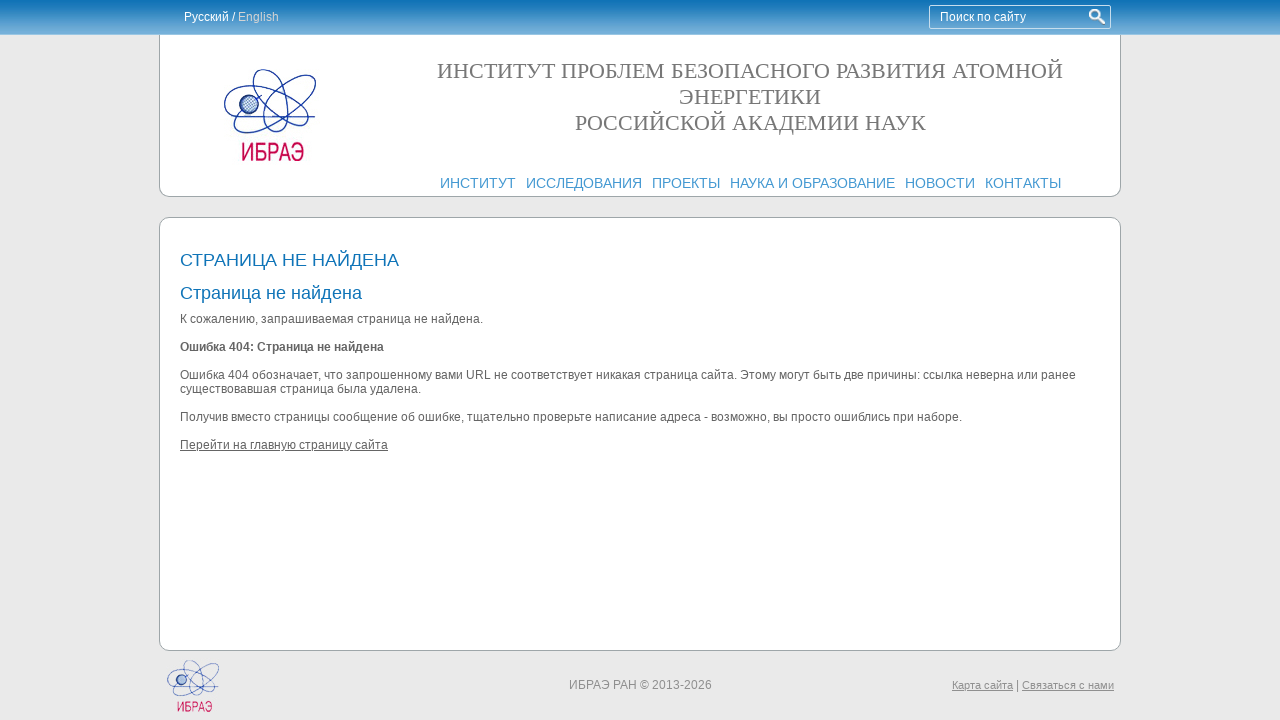

--- FILE ---
content_type: text/html; charset=windows-1251
request_url: http://ibrae.ac.ru/docs/%D0%A1%D0%BE%D0%B2%D0%B5%D1%82%20%D0%BC%D0%BE%D0%BB%D0%BE%D0%B4%D1%8B%D1%85%20%D1%83%D1%87%D0%B5%D0%BD%D1%8B%D1%85/%D0%9F%D0%BE%D0%BB%D0%BE%D0%B6%D0%B5%D0%BD%D0%B8%D0%B5%20%D0%BE%20%D0%9A%D0%BE%D0%BD%D0%BA%D1%83%D1%80%D1%81%D0%B5-2013.pdff
body_size: 5949
content:
<!DOCTYPE html PUBLIC "-//W3C//DTD XHTML 1.0 Transitional//EN" "http://www.w3.org/TR/xhtml1/DTD/xhtml1-transitional.dtd">
<html>
<head>
<!-- Global site tag (gtag.js) - Google Analytics --> <script async src="https://www.googletagmanager.com/gtag/js?id=UA-114907907-1"></script> <script> window.dataLayer = window.dataLayer || []; function gtag(){dataLayer.push(arguments);} gtag('js', new Date()); gtag('config', 'UA-114907907-1'); </script>
  <title>Страница не найдена</title>
  <meta name="KEYWORDS" content="Страница не найдена">
  <meta name="DESCRIPTION" content="Страница не найдена">
  <meta http-equiv="Content-Type" content="text/html;charset=Windows-1251">
  <meta charset="Windows-1251">
  <link href="/style.css?id=4" rel="STYLESHEET" type="text/css"> 
  
<link rel="stylesheet" href="/gallery/slimbox2.04/css/slimbox2.css" type="text/css" media="screen">
<script type="text/javascript" src="/gallery/slimbox2.04/js/jquery.min.js"></script>
<script type="text/javascript" src="/gallery/slimbox2.04/js/slimbox2.js"></script>
<script type="text/javascript" src="/js-languages.php"></script>
<script type="text/javascript" src="/javascript/functions.js"></script>
</head>

<body>

<table cellpadding="0" cellspacing="0" border="0" class="main" align="center"><tr><td height="35" style="background: url(/images/bg_top.gif) repeat-x;">
<table cellpadding="0" cellspacing="0" border="0" width="100%"><tr>
<td style="padding-left: 25px;color:#ffffff">
Русский / <a href="http://en.ibrae.ac.ru/docs/Совет молодых ученых/Положение о Конкурсе-2013.pdff" class="grey">English</a>&nbsp;
</td>
<td align="right">
<div class="search"><form name="search" style="margin: 0;" method="post" action="/search/">
<input type="hidden" name="form_type" value="search">
<input class="search_field" type="text" name="searchword" value="Поиск по сайту" onclick="this.form.searchword.value = '';"><img src="/images/search.png" width="16" height="16" vspace="3" hspace="5" style="float: right;cursor:pointer;" onclick="document.search.submit();"></form>
</div>
</td>
</tr></table>


</td></tr>
<tr><td height="140" class="ramka-top" >

<!-- Шапка -->
<table cellpadding="0" cellspacing="0" border="0" width="100%">
 <tr>
  <td>
  <a href="/" title="На главную"><img src="/images/logo.gif" width="100" height="100" hspace="60"></a>
  </td>
  <td align="center" valign="bottom">
   <div class="instname">
ИНСТИТУТ ПРОБЛЕМ БЕЗОПАСНОГО РАЗВИТИЯ АТОМНОЙ ЭНЕРГЕТИКИ<br>РОССИЙСКОЙ АКАДЕМИИ НАУК    </div>
 

  <!--<img src="/images/title.png" width="660" height="60" alt="?php echo $word_institute;?>" style="margin: 23px 0px 34px 0px;"><br />-->
  
 <!-- Таблица меню -->  
<table  cellpadding="5" cellspacing="0" border="0" align="center"><tr>
<td><a href="/contents/institute/" class="menu">ИНСТИТУТ</a></td><td><a href="/contents/research/" class="menu">ИССЛЕДОВАНИЯ</a></td><td><a href="/contents/projects/" class="menu">ПРОЕКТЫ</a></td><td><a href="/contents/science/" class="menu">НАУКА И ОБРАЗОВАНИЕ</a></td><td><a href="/contents/events/" class="menu">НОВОСТИ</a></td><td><a href="/contents/contacts/" class="menu">КОНТАКТЫ</a></td></tr></table> 
  
  
  
  </td>
 </tr>
</table>



</td></tr>

<tr><td height="20">&nbsp;</td></tr><tr><td valign="top" class="ramka" >


<h1>СТРАНИЦА НЕ НАЙДЕНА</h1>
<h1>Страница не найдена</h1>

К сожалению, запрашиваемая страница не найдена.<br /><br />
<strong>Ошибка 404: Страница не найдена</strong><br /><br />
Ошибка 404 обозначает, что запрошенному вами URL не соответствует никакая страница сайта. Этому могут быть две причины: ссылка неверна или ранее существовавшая страница была удалена.<br /><br />

Получив вместо страницы сообщение об ошибке, тщательно проверьте написание адреса - возможно, вы просто ошиблись при наборе. 
 <br /><br />
<a href="http://ibrae.ac.ru">Перейти на главную страницу сайта</a>

</td></tr>


<tr height="40"><td valign="top" style="padding: 7px;">

<table cellpadding="0" cellspacing="0" border="0" width="100%"><tr>
<td width="40%"><img src="/images/logo_fon.gif" width="55" height="55"></td>
<td align="center" width="20%"  style="color:#8f8f8f;">ИБРАЭ РАН &copy; 2013-2026</td>
<td align="right" width="40%"  style="color:#8f8f8f;"><a href="/map/" class="bottom">Карта сайта</a> | <a href="/feedback/" class="bottom">Связаться с нами</a></td>
</tr></table>
<div style="float:right;font-size:8px;">
</div>
</td>
 </tr>
</table>
<!-- Yandex.Metrika counter -->
<script type="text/javascript">
(function (d, w, c) {
    (w[c] = w[c] || []).push(function() {
        try {
            w.yaCounter23226907 = new Ya.Metrika({id:23226907,
                    clickmap:true,
                    trackLinks:true,
                    accurateTrackBounce:true});
        } catch(e) { }
    });

    var n = d.getElementsByTagName("script")[0],
        s = d.createElement("script"),
        f = function () { n.parentNode.insertBefore(s, n); };
    s.type = "text/javascript";
    s.async = true;
    s.src = (d.location.protocol == "https:" ? "https:" : "http:") + "//mc.yandex.ru/metrika/watch.js";

    if (w.opera == "[object Opera]") {
        d.addEventListener("DOMContentLoaded", f, false);
    } else { f(); }
})(document, window, "yandex_metrika_callbacks");
</script>
<noscript><div><img src="//mc.yandex.ru/watch/23226907" style="position:absolute; left:-9999px;" alt="" /></div></noscript>
<!-- /Yandex.Metrika counter -->

<script>
  (function(i,s,o,g,r,a,m){i['GoogleAnalyticsObject']=r;i[r]=i[r]||function(){ (i[r].q=i[r].q||[]).push(arguments)},i[r].l=1*new Date();a=s.createElement(o), m=s.getElementsByTagName(o)[0];a.async=1;a.src=g;m.parentNode.insertBefore(a,m) })(window,document,'script','//www.google-analytics.com/analytics.js','ga');
  ga('create', 'UA-54561473-1', 'auto');
  ga('send', 'pageview');
</script>
</BODY>
</HTML>